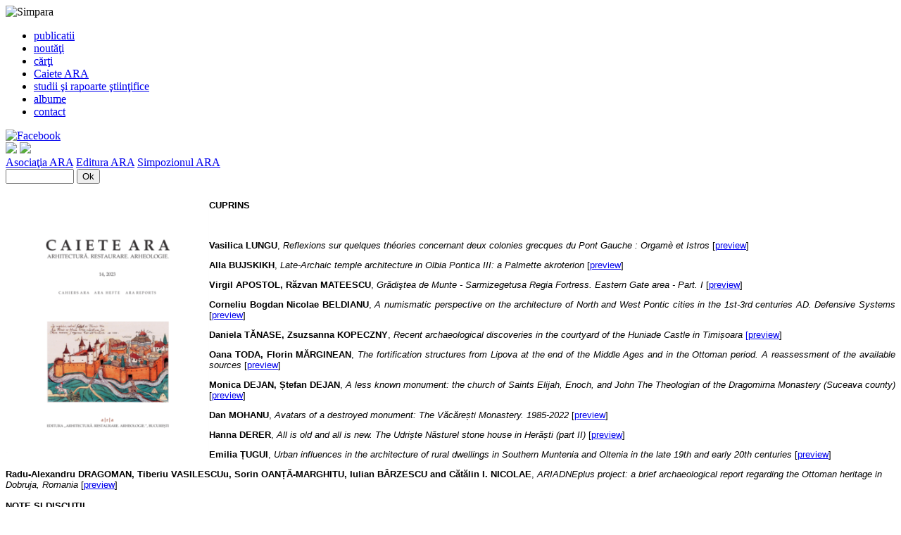

--- FILE ---
content_type: text/html; charset=UTF-8
request_url: http://www.simpara.ro/Caiete-ARA-14-630.htm
body_size: 3534
content:
<!DOCTYPE html PUBLIC "-//W3C//DTD XHTML 1.0 Strict//EN"
    "http://www.w3.org/TR/xhtml1/DTD/xhtml1-strict.dtd">
<html xmlns="http://www.w3.org/1999/xhtml" xml:lang="en">
<head>
	<title>Caiete ARA 14</title>
	<meta http-equiv="Content-Type" content="text/html; charset=utf-8" />
	<meta http-equiv="Description" content="" />
	<meta http-equiv="Keywords" content="Caiete ARA 14" />
	<link rel="shortcut icon" href="images/favicon.ico" />
	<link rel="stylesheet" type="text/css" href="/templates/style.css" />	
	<link rel="stylesheet" type="text/css" href="/include/fancybox/fancybox/jquery.fancybox-1.3.1.css" media="screen" />
	<script type="text/javascript" src="/include/jquery-1.5.2.min.js"></script>
	<script type="text/javascript" src="/include/fancybox/fancybox/jquery.fancybox-1.3.1.js"></script>
	<script type="text/javascript">
	
		$(document).ready(function() {
			$("a[rel=pictures]").fancybox({
				'transitionIn'		: 'none',
				'transitionOut'		: 'none',
				'titlePosition' 	: 'over',
				'titleFormat'		: function(title, currentArray, currentIndex, currentOpts) {
					return '<span id="fancybox-title-over">Image ' + (currentIndex + 1) + ' / ' + currentArray.length + (title.length ? ' &nbsp; ' + title : '') + '</span>';
				}
			});

		});    
		
	</script>
</head>
<body>
<div id="center">
<div id="wrapper">
  <div id="head">
    <div id="img">
        <div id="logo"></div>
         <img src="/templates/images/editura.jpg" alt="Simpara" />
    </div>
    <div id="menubck"></div>
    <div id="menu">
    <ul>
					  		    		    <li><a href="/publicatii-591.htm">publicatii</a>
		    		  						</li>
						  		    		    <li><a href="/noutati-112.htm">nout&#259;&#355;i</a>
		    		  						</li>
						  		    		    <li><a href="/carti-114.htm">c&#259;r&#355;i</a>
		    		  						</li>
						  		    		    <li><a href="/caiete-ARA-116.htm">Caiete ARA</a>
		    		  						</li>
						  		    		    <li><a href="/studii-si-rapoarte-stiin--355-ifice-115.htm">studii &#351;i rapoarte &#351;tiin&#355;ifice</a>
		    		  						</li>
						  		    		    <li><a href="/albume-608.htm">albume</a>
		    		  						</li>
						  		    		    <li><a href="/contact-134.htm">contact</a>
		    		  						</li>
			</ul>
		</div>
		<a class="fb" href="http://www.facebook.com/asociatia.ara"><img src="/templates/images/fb.jpg" alt="Facebook" /></a>
				<div id="lang">
					<a href="/RO/RO-630.htm"><img src="/templates/images/ro.gif"/></a>
					<a href="/GB/UK-630.htm"><img src="/templates/images/gb.gif"/></a>
				</div>
	 		</div>
  
  <div id="content">
    <div id="left">
      <a href="/asociatia/">Asociaţia ARA</a>
      <a href="/editura/">Editura ARA</a>
      <a href="/simpozionul/">Simpozionul ARA</a>
      <form action="/index.htm" method="post" >
			<input type="text" class="input" name="search" size="10" />
			<input type="submit" class="cauta" name="submit" value="Ok" />
		</form>
		<div id="aara"></div>
    </div>
    <div id="right">                                                  			<h1></h1>
      <div id="fb-root"></div>
      
      <script>(function(d, s, id) {
        var js, fjs = d.getElementsByTagName(s)[0];
        if (d.getElementById(id)) {return;}
        js = d.createElement(s); js.id = id;
        js.src = "//connect.facebook.net/en_US/all.js#xfbml=1";
        fjs.parentNode.insertBefore(js, fjs);
      }(document, 'script', 'facebook-jssdk'));</script>
      <div class="fb-like" data-send="true" data-width="320" data-show-faces="false" style="float:right"></div>
            
		<div class="content">
	  		<img src="/pictures/coperta_caiete_14_400.png" alt="coperta_caiete_14_400" title="coperta_caiete_14_400" width="289" height="361" align="left" /><span class="righttext"><span style="font-family: Arial; font-size: 10pt"><strong>CUPRINS</strong></span></span><font face="arial,helvetica,sans-serif" size="2"><span class="righttext"><p style="text-align: justify" align="left">&nbsp;</p><p style="text-align: justify" align="left"><strong>Vasilica LUNGU</strong>, <em>Reflexions sur quelques th&eacute;ories concernant deux colonies grecques du Pont Gauche&nbsp;: Orgam&egrave; et Istros</em> [<a href="/editura/Caiete%20ARA%2014_preview/01_Vasilica%20Lungu_Caiete%20ARA%2014_2023.pdf">preview</a>]</p> <p style="text-align: justify" align="left"><strong>Alla BUJSKIKH</strong>, <em>Late-Archaic temple architecture in Olbia Pontica III: a Palmette akroterion</em> [<a href="/editura/Caiete%20ARA%2014_preview/02_Alla%20Bujskikh_Caiete%20ARA%2014_2023.pdf">preview</a>]</p> <p style="text-align: justify" align="left"><strong>Virgil APOSTOL, Răzvan MATEESCU</strong>, <em>Grădiştea de Munte - Sarmizegetusa Regia Fortress. Eastern Gate area - Part. I </em>[<a href="/editura/Caiete%20ARA%2014_preview/03_Virgil%20Apostol_Razvan%20Mateescu_Caiete%20ARA%2014_2023.pdf">preview</a>]</p> <p style="text-align: justify" align="left"><strong>Corneliu Bogdan Nicolae BELDIANU</strong>,<em> A numismatic perspective on the architecture of North and West Pontic cities in the 1st-3rd centuries AD. Defensive Systems</em> [<a href="/editura/Caiete%20ARA%2014_preview/04_Corneliu%20Bogdan%20Nicolae%20Beldianu_Caiete%20ARA%2014_2023.pdf">preview</a>]</p>  <p style="text-align: justify" align="left"><strong>Daniela TĂNASE, Zsuzsanna KOPECZNY</strong>, <em>Recent archaeological discoveries in the courtyard of the Huniade Castle in Timișoara</em>  <a href="/editura/Caiete%20ARA%2012_preview/05_Maria_Alexandrescu_VIANU_Caiete_ARA_12_2021.pdf">[</a><a href="/editura/Caiete%20ARA%2014_preview/05_Daniela%20T%C4%83nase_Zsuzsanna%20Kopeczny_Caiete%20ARA%2014_2023.pdf">preview</a>]</p> <p style="text-align: justify" align="left"><strong>Oana TODA, Florin MĂRGINEAN</strong>, <em>The fortification structures from Lipova at the end of the Middle Ages and in the Ottoman period. A reassessment of the available sources  </em>[<a href="/editura/Caiete%20ARA%2014_preview/06_Oana%20Toda_Florin%20M%C4%83rginean_Caiete%20ARA%2014_2023.pdf">preview</a>]</p> <p style="text-align: justify" align="left"><strong>Monica DEJAN, Ștefan DEJAN</strong>, <em>A less known monument: the church of Saints Elijah, Enoch, and John The Theologian of the Dragomirna Monastery (Suceava county) </em> [<a href="/editura/Caiete%20ARA%2014_preview/07_Monica%20Dejan_%C8%98tefan%20Dejan_Caiete%20ARA%2014_2023.pdf">preview</a>]</p> <p style="text-align: justify" align="left"><strong>Dan MOHANU</strong>, <em>Avatars of a destroyed monument: The Văcărești Monastery.</em> <em>1985-2022</em>   [<a href="/editura/Caiete%20ARA%2014_preview/08_Dan%20Mohanu_Caiete%20ARA%2014_2023.pdf">preview</a>]</p> <p style="text-align: justify" align="left"><strong>Hanna DERER</strong>, <em>All is old and all is new. The Udriște Năsturel stone house in Herăști (part II)</em>  [<a href="/editura/Caiete%20ARA%2014_preview/09_Hanna%20Derer_Caiete%20ARA%2014_2023.pdf">preview</a>]</p></span></font><font face="arial,helvetica,sans-serif" size="2"><span class="righttext"><p><strong>Emilia ȚUGUI</strong>,<em> Urban influences in the architecture of rural dwellings in Southern Muntenia and Oltenia in the late 19th and early 20th centuries </em>[<a href="/editura/Caiete%20ARA%2014_preview/10_Emilia%20%C8%9Augui_Caiete%20ARA%2014_2023.pdf">preview</a>]</p><p><strong>Radu-Alexandru DRAGOMAN, Tiberiu VASILESCUu, Sorin OANȚĂ-MARGHITU, Iulian B&Acirc;RZESCU and Cătălin I. NICOLAE</strong>, <em>ARIADNEplus project: a brief archaeological report regarding the Ottoman heritage in Dobruja, Romania </em>[<a href="/editura/Caiete%20ARA%2014_preview/11_Radu-Alexandru%20Dragoman%20et%20al_Caiete%20ARA%2014_2023.pdf">preview</a>]</p><strong>NOTE ȘI DISCUȚII</strong> <p><font face="arial,helvetica,sans-serif" size="2"><strong>Adela B&Acirc;LT&Acirc;C</strong>, <em>Miniature architectural elements in the coroplastic workshop at Ostrov (Durostorum), farm 4, Constanța County (preliminary research)</em>   [<a href="/editura/Caiete%20ARA%2014_preview/12_Adela%20B%C3%A2lt%C3%A2c_Caiete%20ARA%2014_2023.pdf">preview</a>]</font></p><p><strong>Cristian Florin ANGHELESCU</strong>, <em>Assessing the state of conservation for stained glass windows in Transilvania</em>  [<a href="/editura/Caiete%20ARA%2014_preview/13_Cristian%20Florin%20Anghelescu_Caiete%20ARA%2014_2023.pdf">preview</a>]</p></span></font><font face="arial,helvetica,sans-serif" size="2"><span class="righttext"><p><font size="2"><strong>ABREVIERI</strong> [<a href="/editura/Caiete%20ARA%2014_preview/00_Abrevieri_Caiete%20ARA%2014_2023.pdf">PDF</a>]</font></p></span></font>  <span class="righttext">  <p align="left">&nbsp;</p></span>  <span class="righttext">  <p align="left"><span class="righttext"><font face="Arial" size="2">270 pagini</font></span></p>  <p align="left"><span class="righttext"><font face="Arial" size="2">alb-negru, color</font></span></p> <p align="left"><span class="righttext"><font face="Arial" size="2">engleză, franceză, rezumate &icirc;n engeză, franceză, rom&acirc;nă</font></span></p> <p align="left"><span class="righttext"><font face="Arial" size="2">ISSN: 2068-0686</font></span></p> <p align="left"><span class="righttext"><font face="Arial" size="2">50 lei</font><br /></span></p><p align="left"><span class="righttext"><br /><a href="/Cum-puteti-comanda-173.htm">cum puteţi comanda revista</a>  <a href="/Cum-puteti-comanda-173.htm"><br /></a></span></p></span>
	
		</div>
		      </div>
  </div>
  
  <div id="footer">                    
  <p>Copyright &copy; Asociaţia Arhitectură. Restaurare. Arheologie. Toate drepturile rezervate. <a href="/Sitemap-205.htm">Sitemap</a> Site realizat de <a href="http://www.naturalpixel.net">NaturalPixel</a></p>
  </div>

</div>
</div>
</body>
</html>
